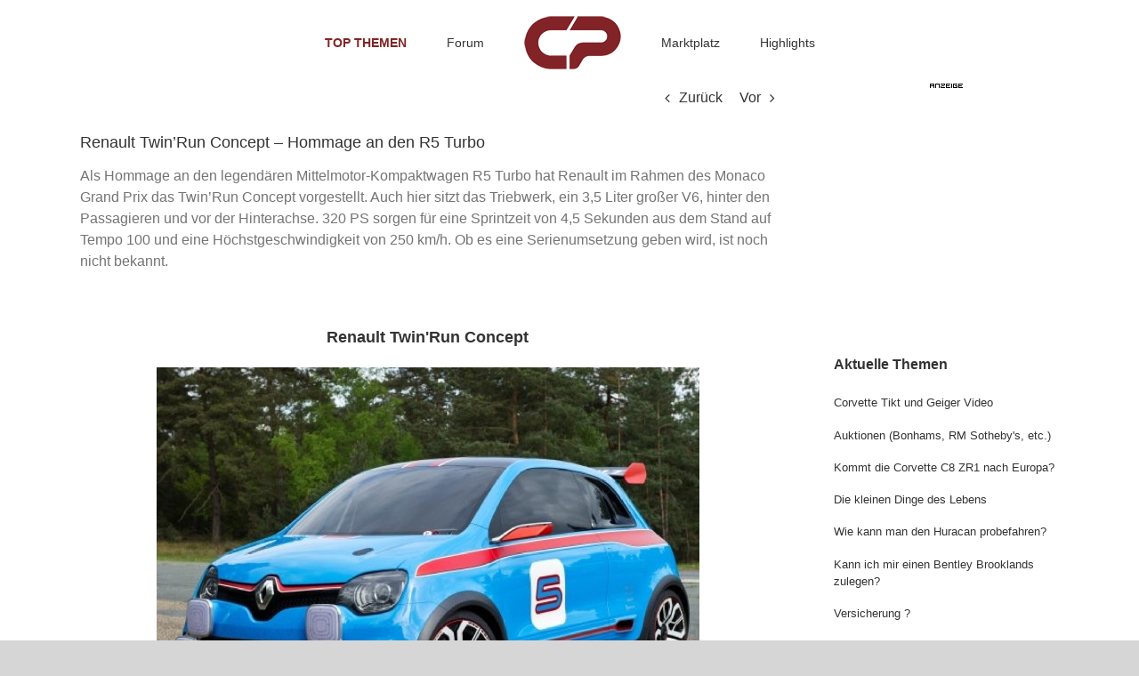

--- FILE ---
content_type: text/html; charset=UTF-8
request_url: https://www.carpassion.com/magazin/renault-twinrun-concept-1243
body_size: 16112
content:
<!DOCTYPE html>
<html class="avada-html-layout-wide avada-html-header-position-top" lang="de">
<head>
	<script src="https://ccm.carpassion.com/app.js?apiKey=233198e212a3c078b19b7d6e2609436c4f10f2eecded45c3&amp;domain=753c202" referrerpolicy="origin"></script>
	<meta http-equiv="X-UA-Compatible" content="IE=edge" />
	<meta http-equiv="Content-Type" content="text/html; charset=utf-8"/>
	<meta name="viewport" content="width=device-width, initial-scale=1" />
	<meta name='robots' content='index, follow, max-image-preview:large, max-snippet:-1, max-video-preview:-1' />

	<!-- This site is optimized with the Yoast SEO plugin v26.8 - https://yoast.com/product/yoast-seo-wordpress/ -->
	<title>Renault Twin&#039;Run Concept - Hommage an den R5 Turbo - Carpassion.com</title>
	<meta name="description" content="Als Hommage an den legendären Mittelmotor-Kompaktwagen R5 Turbo hat Renault im Rahmen des Monaco Grand Prix das Twin&#039;Run Concept vorgestellt. Auch hier" />
	<link rel="canonical" href="https://www.carpassion.com/magazin/renault-twinrun-concept-1243" />
	<meta property="og:locale" content="de_DE" />
	<meta property="og:type" content="article" />
	<meta property="og:title" content="Renault Twin&#039;Run Concept - Hommage an den R5 Turbo - Carpassion.com" />
	<meta property="og:description" content="Als Hommage an den legendären Mittelmotor-Kompaktwagen R5 Turbo hat Renault im Rahmen des Monaco Grand Prix das Twin&#039;Run Concept vorgestellt. Auch hier" />
	<meta property="og:url" content="https://www.carpassion.com/magazin/renault-twinrun-concept-1243" />
	<meta property="og:site_name" content="Carpassion.com" />
	<meta property="article:publisher" content="https://www.facebook.com/Carpassioncom/" />
	<meta property="article:published_time" content="2013-05-26T15:54:05+00:00" />
	<meta property="article:modified_time" content="2019-12-04T14:15:12+00:00" />
	<meta property="og:image" content="https://www.carpassion.com/cms/wp-content/uploads/2013/05/TwinRun_3.jpg" />
	<meta property="og:image:width" content="1024" />
	<meta property="og:image:height" content="769" />
	<meta property="og:image:type" content="image/jpeg" />
	<meta name="author" content="CPAdmin" />
	<meta name="twitter:card" content="summary_large_image" />
	<meta name="twitter:creator" content="@carpassion" />
	<meta name="twitter:site" content="@carpassion" />
	<meta name="twitter:label1" content="Verfasst von" />
	<meta name="twitter:data1" content="CPAdmin" />
	<meta name="twitter:label2" content="Geschätzte Lesezeit" />
	<meta name="twitter:data2" content="2 Minuten" />
	<script type="application/ld+json" class="yoast-schema-graph">{"@context":"https://schema.org","@graph":[{"@type":"Article","@id":"https://www.carpassion.com/magazin/renault-twinrun-concept-1243#article","isPartOf":{"@id":"https://www.carpassion.com/magazin/renault-twinrun-concept-1243"},"author":{"name":"CPAdmin","@id":"https://www.carpassion.com/#/schema/person/8b6ef496462b297203be123c08a7a633"},"headline":"Renault Twin&#8217;Run Concept &#8211; Hommage an den R5 Turbo","datePublished":"2013-05-26T15:54:05+00:00","dateModified":"2019-12-04T14:15:12+00:00","mainEntityOfPage":{"@id":"https://www.carpassion.com/magazin/renault-twinrun-concept-1243"},"wordCount":514,"publisher":{"@id":"https://www.carpassion.com/#organization"},"image":{"@id":"https://www.carpassion.com/magazin/renault-twinrun-concept-1243#primaryimage"},"thumbnailUrl":"https://www.carpassion.com/cms/wp-content/uploads/2013/05/TwinRun_3.jpg","articleSection":["Magazin"],"inLanguage":"de"},{"@type":"WebPage","@id":"https://www.carpassion.com/magazin/renault-twinrun-concept-1243","url":"https://www.carpassion.com/magazin/renault-twinrun-concept-1243","name":"Renault Twin'Run Concept - Hommage an den R5 Turbo - Carpassion.com","isPartOf":{"@id":"https://www.carpassion.com/#website"},"primaryImageOfPage":{"@id":"https://www.carpassion.com/magazin/renault-twinrun-concept-1243#primaryimage"},"image":{"@id":"https://www.carpassion.com/magazin/renault-twinrun-concept-1243#primaryimage"},"thumbnailUrl":"https://www.carpassion.com/cms/wp-content/uploads/2013/05/TwinRun_3.jpg","datePublished":"2013-05-26T15:54:05+00:00","dateModified":"2019-12-04T14:15:12+00:00","description":"Als Hommage an den legendären Mittelmotor-Kompaktwagen R5 Turbo hat Renault im Rahmen des Monaco Grand Prix das Twin'Run Concept vorgestellt. Auch hier","inLanguage":"de","potentialAction":[{"@type":"ReadAction","target":["https://www.carpassion.com/magazin/renault-twinrun-concept-1243"]}]},{"@type":"ImageObject","inLanguage":"de","@id":"https://www.carpassion.com/magazin/renault-twinrun-concept-1243#primaryimage","url":"https://www.carpassion.com/cms/wp-content/uploads/2013/05/TwinRun_3.jpg","contentUrl":"https://www.carpassion.com/cms/wp-content/uploads/2013/05/TwinRun_3.jpg","width":1024,"height":769},{"@type":"WebSite","@id":"https://www.carpassion.com/#website","url":"https://www.carpassion.com/","name":"Carpassion.com","description":"Europas große Sportwagen-Community","publisher":{"@id":"https://www.carpassion.com/#organization"},"potentialAction":[{"@type":"SearchAction","target":{"@type":"EntryPoint","urlTemplate":"https://www.carpassion.com/?s={search_term_string}"},"query-input":{"@type":"PropertyValueSpecification","valueRequired":true,"valueName":"search_term_string"}}],"inLanguage":"de"},{"@type":"Organization","@id":"https://www.carpassion.com/#organization","name":"Carpassion.com","url":"https://www.carpassion.com/","logo":{"@type":"ImageObject","inLanguage":"de","@id":"https://www.carpassion.com/#/schema/logo/image/","url":"https://www.carpassion.com/cms/wp-content/uploads/2016/12/cp-logo-klein.png","contentUrl":"https://www.carpassion.com/cms/wp-content/uploads/2016/12/cp-logo-klein.png","width":350,"height":62,"caption":"Carpassion.com"},"image":{"@id":"https://www.carpassion.com/#/schema/logo/image/"},"sameAs":["https://www.facebook.com/Carpassioncom/","https://x.com/carpassion","https://www.youtube.com/user/carpassioncom"]},{"@type":"Person","@id":"https://www.carpassion.com/#/schema/person/8b6ef496462b297203be123c08a7a633","name":"CPAdmin"}]}</script>
	<!-- / Yoast SEO plugin. -->


<link rel='dns-prefetch' href='//www.carpassion.com' />
<link rel="alternate" type="application/rss+xml" title="Carpassion.com &raquo; Feed" href="https://www.carpassion.com/feed" />
<link rel="alternate" type="application/rss+xml" title="Carpassion.com &raquo; Kommentar-Feed" href="https://www.carpassion.com/comments/feed" />
								<link rel="icon" href="https://www.carpassion.com/cms/wp-content/uploads/2018/06/cp-favicon-32.png" type="image/png" />
		
					<!-- Apple Touch Icon -->
						<link rel="apple-touch-icon" sizes="180x180" href="https://www.carpassion.com/cms/wp-content/uploads/2018/06/cp-favicon-114.png" type="image/png">
		
					<!-- Android Icon -->
						<link rel="icon" sizes="192x192" href="https://www.carpassion.com/cms/wp-content/uploads/2018/06/cp-favicon-57.png" type="image/png">
		
					<!-- MS Edge Icon -->
						<meta name="msapplication-TileImage" content="https://www.carpassion.com/cms/wp-content/uploads/2018/06/cp-favicon-72.png" type="image/png">
				<link rel="alternate" title="oEmbed (JSON)" type="application/json+oembed" href="https://www.carpassion.com/wp-json/oembed/1.0/embed?url=https%3A%2F%2Fwww.carpassion.com%2Fmagazin%2Frenault-twinrun-concept-1243" />
<link rel="alternate" title="oEmbed (XML)" type="text/xml+oembed" href="https://www.carpassion.com/wp-json/oembed/1.0/embed?url=https%3A%2F%2Fwww.carpassion.com%2Fmagazin%2Frenault-twinrun-concept-1243&#038;format=xml" />
<style id='wp-img-auto-sizes-contain-inline-css' type='text/css'>
img:is([sizes=auto i],[sizes^="auto," i]){contain-intrinsic-size:3000px 1500px}
/*# sourceURL=wp-img-auto-sizes-contain-inline-css */
</style>
<link rel='stylesheet' id='ngg_trigger_buttons-css' href='https://www.carpassion.com/cms/wp-content/plugins/nextgen-gallery/static/GalleryDisplay/trigger_buttons.css?ver=4.0.4' type='text/css' media='all' />
<link rel='stylesheet' id='fancybox-0-css' href='https://www.carpassion.com/cms/wp-content/plugins/nextgen-gallery/static/Lightbox/fancybox/jquery.fancybox-1.3.4.css?ver=4.0.4' type='text/css' media='all' />
<link rel='stylesheet' id='fontawesome_v4_shim_style-css' href='https://www.carpassion.com/cms/wp-content/plugins/nextgen-gallery/static/FontAwesome/css/v4-shims.min.css?ver=6.9' type='text/css' media='all' />
<link rel='stylesheet' id='fontawesome-css' href='https://www.carpassion.com/cms/wp-content/plugins/nextgen-gallery/static/FontAwesome/css/all.min.css?ver=6.9' type='text/css' media='all' />
<link rel='stylesheet' id='nextgen_basic_imagebrowser_style-css' href='https://www.carpassion.com/cms/wp-content/plugins/nextgen-gallery/static/ImageBrowser/style.css?ver=4.0.4' type='text/css' media='all' />
<link rel='stylesheet' id='wp-pagenavi-css' href='https://www.carpassion.com/cms/wp-content/plugins/wp-pagenavi/pagenavi-css.css?ver=2.70' type='text/css' media='all' />
<script type="text/javascript" src="https://www.carpassion.com/cms/wp-includes/js/jquery/jquery.min.js?ver=3.7.1" id="jquery-core-js"></script>
<script type="text/javascript" id="photocrati_ajax-js-extra">
/* <![CDATA[ */
var photocrati_ajax = {"url":"https://www.carpassion.com/cms/index.php?photocrati_ajax=1","rest_url":"https://www.carpassion.com/wp-json/","wp_home_url":"https://www.carpassion.com","wp_site_url":"https://www.carpassion.com/cms","wp_root_url":"https://www.carpassion.com","wp_plugins_url":"https://www.carpassion.com/cms/wp-content/plugins","wp_content_url":"https://www.carpassion.com/cms/wp-content","wp_includes_url":"https://www.carpassion.com/cms/wp-includes/","ngg_param_slug":"gallery","rest_nonce":"a466834704"};
//# sourceURL=photocrati_ajax-js-extra
/* ]]> */
</script>
<script type="text/javascript" src="https://www.carpassion.com/cms/wp-content/plugins/nextgen-gallery/static/Legacy/ajax.min.js?ver=4.0.4" id="photocrati_ajax-js"></script>
<script type="text/javascript" src="https://www.carpassion.com/cms/wp-content/plugins/nextgen-gallery/static/FontAwesome/js/v4-shims.min.js?ver=5.3.1" id="fontawesome_v4_shim-js"></script>
<script type="text/javascript" defer crossorigin="anonymous" data-auto-replace-svg="false" data-keep-original-source="false" data-search-pseudo-elements src="https://www.carpassion.com/cms/wp-content/plugins/nextgen-gallery/static/FontAwesome/js/all.min.js?ver=5.3.1" id="fontawesome-js"></script>
<link rel="https://api.w.org/" href="https://www.carpassion.com/wp-json/" /><link rel="alternate" title="JSON" type="application/json" href="https://www.carpassion.com/wp-json/wp/v2/posts/1243" /><link rel="EditURI" type="application/rsd+xml" title="RSD" href="https://www.carpassion.com/cms/xmlrpc.php?rsd" />
<meta name="generator" content="WordPress 6.9" />
<link rel='shortlink' href='https://www.carpassion.com/?p=1243' />
<link rel="preload" href="https://www.carpassion.com/cms/wp-content/themes/Avada/includes/lib/assets/fonts/icomoon/awb-icons.woff" as="font" type="font/woff" crossorigin><link rel="preload" href="//www.carpassion.com/cms/wp-content/themes/Avada/includes/lib/assets/fonts/fontawesome/webfonts/fa-brands-400.woff2" as="font" type="font/woff2" crossorigin><link rel="preload" href="//www.carpassion.com/cms/wp-content/themes/Avada/includes/lib/assets/fonts/fontawesome/webfonts/fa-regular-400.woff2" as="font" type="font/woff2" crossorigin><link rel="preload" href="//www.carpassion.com/cms/wp-content/themes/Avada/includes/lib/assets/fonts/fontawesome/webfonts/fa-solid-900.woff2" as="font" type="font/woff2" crossorigin><link rel="preload" href="https://www.carpassion.com/cms/wp-content/uploads/fusion-gfonts/jizaRExUiTo99u79D0KExQ.woff2" as="font" type="font/woff2" crossorigin><style type="text/css" id="css-fb-visibility">@media screen and (max-width: 640px){.fusion-no-small-visibility{display:none !important;}body .sm-text-align-center{text-align:center !important;}body .sm-text-align-left{text-align:left !important;}body .sm-text-align-right{text-align:right !important;}body .sm-text-align-justify{text-align:justify !important;}body .sm-flex-align-center{justify-content:center !important;}body .sm-flex-align-flex-start{justify-content:flex-start !important;}body .sm-flex-align-flex-end{justify-content:flex-end !important;}body .sm-mx-auto{margin-left:auto !important;margin-right:auto !important;}body .sm-ml-auto{margin-left:auto !important;}body .sm-mr-auto{margin-right:auto !important;}body .fusion-absolute-position-small{position:absolute;width:100%;}.awb-sticky.awb-sticky-small{ position: sticky; top: var(--awb-sticky-offset,0); }}@media screen and (min-width: 641px) and (max-width: 1024px){.fusion-no-medium-visibility{display:none !important;}body .md-text-align-center{text-align:center !important;}body .md-text-align-left{text-align:left !important;}body .md-text-align-right{text-align:right !important;}body .md-text-align-justify{text-align:justify !important;}body .md-flex-align-center{justify-content:center !important;}body .md-flex-align-flex-start{justify-content:flex-start !important;}body .md-flex-align-flex-end{justify-content:flex-end !important;}body .md-mx-auto{margin-left:auto !important;margin-right:auto !important;}body .md-ml-auto{margin-left:auto !important;}body .md-mr-auto{margin-right:auto !important;}body .fusion-absolute-position-medium{position:absolute;width:100%;}.awb-sticky.awb-sticky-medium{ position: sticky; top: var(--awb-sticky-offset,0); }}@media screen and (min-width: 1025px){.fusion-no-large-visibility{display:none !important;}body .lg-text-align-center{text-align:center !important;}body .lg-text-align-left{text-align:left !important;}body .lg-text-align-right{text-align:right !important;}body .lg-text-align-justify{text-align:justify !important;}body .lg-flex-align-center{justify-content:center !important;}body .lg-flex-align-flex-start{justify-content:flex-start !important;}body .lg-flex-align-flex-end{justify-content:flex-end !important;}body .lg-mx-auto{margin-left:auto !important;margin-right:auto !important;}body .lg-ml-auto{margin-left:auto !important;}body .lg-mr-auto{margin-right:auto !important;}body .fusion-absolute-position-large{position:absolute;width:100%;}.awb-sticky.awb-sticky-large{ position: sticky; top: var(--awb-sticky-offset,0); }}</style>		<script type="text/javascript">
			var doc = document.documentElement;
			doc.setAttribute( 'data-useragent', navigator.userAgent );
		</script>
		
	<script async src="https://securepubads.g.doubleclick.net/tag/js/gpt.js"></script>
<script>
 window.googletag = window.googletag || {cmd: []};
 googletag.cmd.push(function() {
   googletag.defineSlot('/10715120/Box_(300x250)_Magazin_Sidebar', [300, 250], 'ad-slot-magazin-sidebar').setCollapseEmptyDiv(false).addService(googletag.pubads());

   var mapping = googletag.sizeMapping().

   // Desktop
   addSize([1145, 200], [800, 250]).
   // Landscape tablet 
   addSize([775, 200], [728, 90]). 
   addSize([512, 200], [468, 60]). 
   // others 
   addSize([0, 0], [[320, 100], [320, 50]]). 
   build();

   // Define the GPT slot
   googletag.defineSlot('/10715120/Header_Multisize', [[320, 100]], 'ad-slot-header').
       defineSizeMapping(mapping).
       addService(googletag.pubads()).setCollapseEmptyDiv(false);
   googletag.pubads().enableSingleRequest();
   googletag.pubads().enableAsyncRendering(); 

   // Start ad fetching
   googletag.enableServices();
 });
</script><style id='global-styles-inline-css' type='text/css'>
:root{--wp--preset--aspect-ratio--square: 1;--wp--preset--aspect-ratio--4-3: 4/3;--wp--preset--aspect-ratio--3-4: 3/4;--wp--preset--aspect-ratio--3-2: 3/2;--wp--preset--aspect-ratio--2-3: 2/3;--wp--preset--aspect-ratio--16-9: 16/9;--wp--preset--aspect-ratio--9-16: 9/16;--wp--preset--color--black: #000000;--wp--preset--color--cyan-bluish-gray: #abb8c3;--wp--preset--color--white: #ffffff;--wp--preset--color--pale-pink: #f78da7;--wp--preset--color--vivid-red: #cf2e2e;--wp--preset--color--luminous-vivid-orange: #ff6900;--wp--preset--color--luminous-vivid-amber: #fcb900;--wp--preset--color--light-green-cyan: #7bdcb5;--wp--preset--color--vivid-green-cyan: #00d084;--wp--preset--color--pale-cyan-blue: #8ed1fc;--wp--preset--color--vivid-cyan-blue: #0693e3;--wp--preset--color--vivid-purple: #9b51e0;--wp--preset--color--awb-color-1: rgba(255,255,255,1);--wp--preset--color--awb-color-2: rgba(246,246,246,1);--wp--preset--color--awb-color-3: rgba(235,234,234,1);--wp--preset--color--awb-color-4: rgba(224,222,222,1);--wp--preset--color--awb-color-5: rgba(160,206,78,1);--wp--preset--color--awb-color-6: rgba(116,116,116,1);--wp--preset--color--awb-color-7: rgba(129,37,38,1);--wp--preset--color--awb-color-8: rgba(51,51,51,1);--wp--preset--color--awb-color-custom-10: rgba(104,34,34,1);--wp--preset--color--awb-color-custom-11: rgba(249,249,249,1);--wp--preset--color--awb-color-custom-12: rgba(235,234,234,0.8);--wp--preset--color--awb-color-custom-13: rgba(54,56,57,1);--wp--preset--color--awb-color-custom-14: rgba(229,229,229,1);--wp--preset--color--awb-color-custom-15: rgba(221,221,221,1);--wp--preset--color--awb-color-custom-16: rgba(232,232,232,1);--wp--preset--color--awb-color-custom-17: rgba(190,189,189,1);--wp--preset--gradient--vivid-cyan-blue-to-vivid-purple: linear-gradient(135deg,rgb(6,147,227) 0%,rgb(155,81,224) 100%);--wp--preset--gradient--light-green-cyan-to-vivid-green-cyan: linear-gradient(135deg,rgb(122,220,180) 0%,rgb(0,208,130) 100%);--wp--preset--gradient--luminous-vivid-amber-to-luminous-vivid-orange: linear-gradient(135deg,rgb(252,185,0) 0%,rgb(255,105,0) 100%);--wp--preset--gradient--luminous-vivid-orange-to-vivid-red: linear-gradient(135deg,rgb(255,105,0) 0%,rgb(207,46,46) 100%);--wp--preset--gradient--very-light-gray-to-cyan-bluish-gray: linear-gradient(135deg,rgb(238,238,238) 0%,rgb(169,184,195) 100%);--wp--preset--gradient--cool-to-warm-spectrum: linear-gradient(135deg,rgb(74,234,220) 0%,rgb(151,120,209) 20%,rgb(207,42,186) 40%,rgb(238,44,130) 60%,rgb(251,105,98) 80%,rgb(254,248,76) 100%);--wp--preset--gradient--blush-light-purple: linear-gradient(135deg,rgb(255,206,236) 0%,rgb(152,150,240) 100%);--wp--preset--gradient--blush-bordeaux: linear-gradient(135deg,rgb(254,205,165) 0%,rgb(254,45,45) 50%,rgb(107,0,62) 100%);--wp--preset--gradient--luminous-dusk: linear-gradient(135deg,rgb(255,203,112) 0%,rgb(199,81,192) 50%,rgb(65,88,208) 100%);--wp--preset--gradient--pale-ocean: linear-gradient(135deg,rgb(255,245,203) 0%,rgb(182,227,212) 50%,rgb(51,167,181) 100%);--wp--preset--gradient--electric-grass: linear-gradient(135deg,rgb(202,248,128) 0%,rgb(113,206,126) 100%);--wp--preset--gradient--midnight: linear-gradient(135deg,rgb(2,3,129) 0%,rgb(40,116,252) 100%);--wp--preset--font-size--small: 12px;--wp--preset--font-size--medium: 20px;--wp--preset--font-size--large: 24px;--wp--preset--font-size--x-large: 42px;--wp--preset--font-size--normal: 16px;--wp--preset--font-size--xlarge: 32px;--wp--preset--font-size--huge: 48px;--wp--preset--spacing--20: 0.44rem;--wp--preset--spacing--30: 0.67rem;--wp--preset--spacing--40: 1rem;--wp--preset--spacing--50: 1.5rem;--wp--preset--spacing--60: 2.25rem;--wp--preset--spacing--70: 3.38rem;--wp--preset--spacing--80: 5.06rem;--wp--preset--shadow--natural: 6px 6px 9px rgba(0, 0, 0, 0.2);--wp--preset--shadow--deep: 12px 12px 50px rgba(0, 0, 0, 0.4);--wp--preset--shadow--sharp: 6px 6px 0px rgba(0, 0, 0, 0.2);--wp--preset--shadow--outlined: 6px 6px 0px -3px rgb(255, 255, 255), 6px 6px rgb(0, 0, 0);--wp--preset--shadow--crisp: 6px 6px 0px rgb(0, 0, 0);}:where(.is-layout-flex){gap: 0.5em;}:where(.is-layout-grid){gap: 0.5em;}body .is-layout-flex{display: flex;}.is-layout-flex{flex-wrap: wrap;align-items: center;}.is-layout-flex > :is(*, div){margin: 0;}body .is-layout-grid{display: grid;}.is-layout-grid > :is(*, div){margin: 0;}:where(.wp-block-columns.is-layout-flex){gap: 2em;}:where(.wp-block-columns.is-layout-grid){gap: 2em;}:where(.wp-block-post-template.is-layout-flex){gap: 1.25em;}:where(.wp-block-post-template.is-layout-grid){gap: 1.25em;}.has-black-color{color: var(--wp--preset--color--black) !important;}.has-cyan-bluish-gray-color{color: var(--wp--preset--color--cyan-bluish-gray) !important;}.has-white-color{color: var(--wp--preset--color--white) !important;}.has-pale-pink-color{color: var(--wp--preset--color--pale-pink) !important;}.has-vivid-red-color{color: var(--wp--preset--color--vivid-red) !important;}.has-luminous-vivid-orange-color{color: var(--wp--preset--color--luminous-vivid-orange) !important;}.has-luminous-vivid-amber-color{color: var(--wp--preset--color--luminous-vivid-amber) !important;}.has-light-green-cyan-color{color: var(--wp--preset--color--light-green-cyan) !important;}.has-vivid-green-cyan-color{color: var(--wp--preset--color--vivid-green-cyan) !important;}.has-pale-cyan-blue-color{color: var(--wp--preset--color--pale-cyan-blue) !important;}.has-vivid-cyan-blue-color{color: var(--wp--preset--color--vivid-cyan-blue) !important;}.has-vivid-purple-color{color: var(--wp--preset--color--vivid-purple) !important;}.has-black-background-color{background-color: var(--wp--preset--color--black) !important;}.has-cyan-bluish-gray-background-color{background-color: var(--wp--preset--color--cyan-bluish-gray) !important;}.has-white-background-color{background-color: var(--wp--preset--color--white) !important;}.has-pale-pink-background-color{background-color: var(--wp--preset--color--pale-pink) !important;}.has-vivid-red-background-color{background-color: var(--wp--preset--color--vivid-red) !important;}.has-luminous-vivid-orange-background-color{background-color: var(--wp--preset--color--luminous-vivid-orange) !important;}.has-luminous-vivid-amber-background-color{background-color: var(--wp--preset--color--luminous-vivid-amber) !important;}.has-light-green-cyan-background-color{background-color: var(--wp--preset--color--light-green-cyan) !important;}.has-vivid-green-cyan-background-color{background-color: var(--wp--preset--color--vivid-green-cyan) !important;}.has-pale-cyan-blue-background-color{background-color: var(--wp--preset--color--pale-cyan-blue) !important;}.has-vivid-cyan-blue-background-color{background-color: var(--wp--preset--color--vivid-cyan-blue) !important;}.has-vivid-purple-background-color{background-color: var(--wp--preset--color--vivid-purple) !important;}.has-black-border-color{border-color: var(--wp--preset--color--black) !important;}.has-cyan-bluish-gray-border-color{border-color: var(--wp--preset--color--cyan-bluish-gray) !important;}.has-white-border-color{border-color: var(--wp--preset--color--white) !important;}.has-pale-pink-border-color{border-color: var(--wp--preset--color--pale-pink) !important;}.has-vivid-red-border-color{border-color: var(--wp--preset--color--vivid-red) !important;}.has-luminous-vivid-orange-border-color{border-color: var(--wp--preset--color--luminous-vivid-orange) !important;}.has-luminous-vivid-amber-border-color{border-color: var(--wp--preset--color--luminous-vivid-amber) !important;}.has-light-green-cyan-border-color{border-color: var(--wp--preset--color--light-green-cyan) !important;}.has-vivid-green-cyan-border-color{border-color: var(--wp--preset--color--vivid-green-cyan) !important;}.has-pale-cyan-blue-border-color{border-color: var(--wp--preset--color--pale-cyan-blue) !important;}.has-vivid-cyan-blue-border-color{border-color: var(--wp--preset--color--vivid-cyan-blue) !important;}.has-vivid-purple-border-color{border-color: var(--wp--preset--color--vivid-purple) !important;}.has-vivid-cyan-blue-to-vivid-purple-gradient-background{background: var(--wp--preset--gradient--vivid-cyan-blue-to-vivid-purple) !important;}.has-light-green-cyan-to-vivid-green-cyan-gradient-background{background: var(--wp--preset--gradient--light-green-cyan-to-vivid-green-cyan) !important;}.has-luminous-vivid-amber-to-luminous-vivid-orange-gradient-background{background: var(--wp--preset--gradient--luminous-vivid-amber-to-luminous-vivid-orange) !important;}.has-luminous-vivid-orange-to-vivid-red-gradient-background{background: var(--wp--preset--gradient--luminous-vivid-orange-to-vivid-red) !important;}.has-very-light-gray-to-cyan-bluish-gray-gradient-background{background: var(--wp--preset--gradient--very-light-gray-to-cyan-bluish-gray) !important;}.has-cool-to-warm-spectrum-gradient-background{background: var(--wp--preset--gradient--cool-to-warm-spectrum) !important;}.has-blush-light-purple-gradient-background{background: var(--wp--preset--gradient--blush-light-purple) !important;}.has-blush-bordeaux-gradient-background{background: var(--wp--preset--gradient--blush-bordeaux) !important;}.has-luminous-dusk-gradient-background{background: var(--wp--preset--gradient--luminous-dusk) !important;}.has-pale-ocean-gradient-background{background: var(--wp--preset--gradient--pale-ocean) !important;}.has-electric-grass-gradient-background{background: var(--wp--preset--gradient--electric-grass) !important;}.has-midnight-gradient-background{background: var(--wp--preset--gradient--midnight) !important;}.has-small-font-size{font-size: var(--wp--preset--font-size--small) !important;}.has-medium-font-size{font-size: var(--wp--preset--font-size--medium) !important;}.has-large-font-size{font-size: var(--wp--preset--font-size--large) !important;}.has-x-large-font-size{font-size: var(--wp--preset--font-size--x-large) !important;}
/*# sourceURL=global-styles-inline-css */
</style>
<link rel='stylesheet' id='aal_style-css' href='https://www.carpassion.com/cms/wp-content/plugins/wp-auto-affiliate-links/css/style.css?ver=6.9' type='text/css' media='all' />
<link rel='stylesheet' id='fusion-dynamic-css-css' href='https://www.carpassion.com/cms/wp-content/uploads/fusion-styles/930989f3c56b94b9c7b8a566bc703c34.min.css?ver=3.14.2' type='text/css' media='all' />
<link rel='stylesheet' id='avada-fullwidth-md-css' href='https://www.carpassion.com/cms/wp-content/plugins/fusion-builder/assets/css/media/fullwidth-md.min.css?ver=3.14.2' type='text/css' media='only screen and (max-width: 1024px)' />
<link rel='stylesheet' id='avada-fullwidth-sm-css' href='https://www.carpassion.com/cms/wp-content/plugins/fusion-builder/assets/css/media/fullwidth-sm.min.css?ver=3.14.2' type='text/css' media='only screen and (max-width: 640px)' />
<link rel='stylesheet' id='awb-text-path-md-css' href='https://www.carpassion.com/cms/wp-content/plugins/fusion-builder/assets/css/media/awb-text-path-md.min.css?ver=7.14.2' type='text/css' media='only screen and (max-width: 1024px)' />
<link rel='stylesheet' id='awb-text-path-sm-css' href='https://www.carpassion.com/cms/wp-content/plugins/fusion-builder/assets/css/media/awb-text-path-sm.min.css?ver=7.14.2' type='text/css' media='only screen and (max-width: 640px)' />
<link rel='stylesheet' id='avada-icon-md-css' href='https://www.carpassion.com/cms/wp-content/plugins/fusion-builder/assets/css/media/icon-md.min.css?ver=3.14.2' type='text/css' media='only screen and (max-width: 1024px)' />
<link rel='stylesheet' id='avada-icon-sm-css' href='https://www.carpassion.com/cms/wp-content/plugins/fusion-builder/assets/css/media/icon-sm.min.css?ver=3.14.2' type='text/css' media='only screen and (max-width: 640px)' />
<link rel='stylesheet' id='avada-grid-md-css' href='https://www.carpassion.com/cms/wp-content/plugins/fusion-builder/assets/css/media/grid-md.min.css?ver=7.14.2' type='text/css' media='only screen and (max-width: 1024px)' />
<link rel='stylesheet' id='avada-grid-sm-css' href='https://www.carpassion.com/cms/wp-content/plugins/fusion-builder/assets/css/media/grid-sm.min.css?ver=7.14.2' type='text/css' media='only screen and (max-width: 640px)' />
<link rel='stylesheet' id='avada-image-md-css' href='https://www.carpassion.com/cms/wp-content/plugins/fusion-builder/assets/css/media/image-md.min.css?ver=7.14.2' type='text/css' media='only screen and (max-width: 1024px)' />
<link rel='stylesheet' id='avada-image-sm-css' href='https://www.carpassion.com/cms/wp-content/plugins/fusion-builder/assets/css/media/image-sm.min.css?ver=7.14.2' type='text/css' media='only screen and (max-width: 640px)' />
<link rel='stylesheet' id='avada-person-md-css' href='https://www.carpassion.com/cms/wp-content/plugins/fusion-builder/assets/css/media/person-md.min.css?ver=7.14.2' type='text/css' media='only screen and (max-width: 1024px)' />
<link rel='stylesheet' id='avada-person-sm-css' href='https://www.carpassion.com/cms/wp-content/plugins/fusion-builder/assets/css/media/person-sm.min.css?ver=7.14.2' type='text/css' media='only screen and (max-width: 640px)' />
<link rel='stylesheet' id='avada-section-separator-md-css' href='https://www.carpassion.com/cms/wp-content/plugins/fusion-builder/assets/css/media/section-separator-md.min.css?ver=3.14.2' type='text/css' media='only screen and (max-width: 1024px)' />
<link rel='stylesheet' id='avada-section-separator-sm-css' href='https://www.carpassion.com/cms/wp-content/plugins/fusion-builder/assets/css/media/section-separator-sm.min.css?ver=3.14.2' type='text/css' media='only screen and (max-width: 640px)' />
<link rel='stylesheet' id='avada-social-sharing-md-css' href='https://www.carpassion.com/cms/wp-content/plugins/fusion-builder/assets/css/media/social-sharing-md.min.css?ver=7.14.2' type='text/css' media='only screen and (max-width: 1024px)' />
<link rel='stylesheet' id='avada-social-sharing-sm-css' href='https://www.carpassion.com/cms/wp-content/plugins/fusion-builder/assets/css/media/social-sharing-sm.min.css?ver=7.14.2' type='text/css' media='only screen and (max-width: 640px)' />
<link rel='stylesheet' id='avada-social-links-md-css' href='https://www.carpassion.com/cms/wp-content/plugins/fusion-builder/assets/css/media/social-links-md.min.css?ver=7.14.2' type='text/css' media='only screen and (max-width: 1024px)' />
<link rel='stylesheet' id='avada-social-links-sm-css' href='https://www.carpassion.com/cms/wp-content/plugins/fusion-builder/assets/css/media/social-links-sm.min.css?ver=7.14.2' type='text/css' media='only screen and (max-width: 640px)' />
<link rel='stylesheet' id='avada-tabs-lg-min-css' href='https://www.carpassion.com/cms/wp-content/plugins/fusion-builder/assets/css/media/tabs-lg-min.min.css?ver=7.14.2' type='text/css' media='only screen and (min-width: 640px)' />
<link rel='stylesheet' id='avada-tabs-lg-max-css' href='https://www.carpassion.com/cms/wp-content/plugins/fusion-builder/assets/css/media/tabs-lg-max.min.css?ver=7.14.2' type='text/css' media='only screen and (max-width: 640px)' />
<link rel='stylesheet' id='avada-tabs-md-css' href='https://www.carpassion.com/cms/wp-content/plugins/fusion-builder/assets/css/media/tabs-md.min.css?ver=7.14.2' type='text/css' media='only screen and (max-width: 1024px)' />
<link rel='stylesheet' id='avada-tabs-sm-css' href='https://www.carpassion.com/cms/wp-content/plugins/fusion-builder/assets/css/media/tabs-sm.min.css?ver=7.14.2' type='text/css' media='only screen and (max-width: 640px)' />
<link rel='stylesheet' id='awb-text-md-css' href='https://www.carpassion.com/cms/wp-content/plugins/fusion-builder/assets/css/media/text-md.min.css?ver=3.14.2' type='text/css' media='only screen and (max-width: 1024px)' />
<link rel='stylesheet' id='awb-text-sm-css' href='https://www.carpassion.com/cms/wp-content/plugins/fusion-builder/assets/css/media/text-sm.min.css?ver=3.14.2' type='text/css' media='only screen and (max-width: 640px)' />
<link rel='stylesheet' id='awb-title-md-css' href='https://www.carpassion.com/cms/wp-content/plugins/fusion-builder/assets/css/media/title-md.min.css?ver=3.14.2' type='text/css' media='only screen and (max-width: 1024px)' />
<link rel='stylesheet' id='awb-title-sm-css' href='https://www.carpassion.com/cms/wp-content/plugins/fusion-builder/assets/css/media/title-sm.min.css?ver=3.14.2' type='text/css' media='only screen and (max-width: 640px)' />
<link rel='stylesheet' id='awb-post-card-image-sm-css' href='https://www.carpassion.com/cms/wp-content/plugins/fusion-builder/assets/css/media/post-card-image-sm.min.css?ver=3.14.2' type='text/css' media='only screen and (max-width: 640px)' />
<link rel='stylesheet' id='avada-swiper-md-css' href='https://www.carpassion.com/cms/wp-content/plugins/fusion-builder/assets/css/media/swiper-md.min.css?ver=7.14.2' type='text/css' media='only screen and (max-width: 1024px)' />
<link rel='stylesheet' id='avada-swiper-sm-css' href='https://www.carpassion.com/cms/wp-content/plugins/fusion-builder/assets/css/media/swiper-sm.min.css?ver=7.14.2' type='text/css' media='only screen and (max-width: 640px)' />
<link rel='stylesheet' id='avada-post-cards-md-css' href='https://www.carpassion.com/cms/wp-content/plugins/fusion-builder/assets/css/media/post-cards-md.min.css?ver=7.14.2' type='text/css' media='only screen and (max-width: 1024px)' />
<link rel='stylesheet' id='avada-post-cards-sm-css' href='https://www.carpassion.com/cms/wp-content/plugins/fusion-builder/assets/css/media/post-cards-sm.min.css?ver=7.14.2' type='text/css' media='only screen and (max-width: 640px)' />
<link rel='stylesheet' id='avada-facebook-page-md-css' href='https://www.carpassion.com/cms/wp-content/plugins/fusion-builder/assets/css/media/facebook-page-md.min.css?ver=7.14.2' type='text/css' media='only screen and (max-width: 1024px)' />
<link rel='stylesheet' id='avada-facebook-page-sm-css' href='https://www.carpassion.com/cms/wp-content/plugins/fusion-builder/assets/css/media/facebook-page-sm.min.css?ver=7.14.2' type='text/css' media='only screen and (max-width: 640px)' />
<link rel='stylesheet' id='avada-twitter-timeline-md-css' href='https://www.carpassion.com/cms/wp-content/plugins/fusion-builder/assets/css/media/twitter-timeline-md.min.css?ver=7.14.2' type='text/css' media='only screen and (max-width: 1024px)' />
<link rel='stylesheet' id='avada-twitter-timeline-sm-css' href='https://www.carpassion.com/cms/wp-content/plugins/fusion-builder/assets/css/media/twitter-timeline-sm.min.css?ver=7.14.2' type='text/css' media='only screen and (max-width: 640px)' />
<link rel='stylesheet' id='avada-flickr-md-css' href='https://www.carpassion.com/cms/wp-content/plugins/fusion-builder/assets/css/media/flickr-md.min.css?ver=7.14.2' type='text/css' media='only screen and (max-width: 1024px)' />
<link rel='stylesheet' id='avada-flickr-sm-css' href='https://www.carpassion.com/cms/wp-content/plugins/fusion-builder/assets/css/media/flickr-sm.min.css?ver=7.14.2' type='text/css' media='only screen and (max-width: 640px)' />
<link rel='stylesheet' id='avada-tagcloud-md-css' href='https://www.carpassion.com/cms/wp-content/plugins/fusion-builder/assets/css/media/tagcloud-md.min.css?ver=7.14.2' type='text/css' media='only screen and (max-width: 1024px)' />
<link rel='stylesheet' id='avada-tagcloud-sm-css' href='https://www.carpassion.com/cms/wp-content/plugins/fusion-builder/assets/css/media/tagcloud-sm.min.css?ver=7.14.2' type='text/css' media='only screen and (max-width: 640px)' />
<link rel='stylesheet' id='avada-instagram-md-css' href='https://www.carpassion.com/cms/wp-content/plugins/fusion-builder/assets/css/media/instagram-md.min.css?ver=7.14.2' type='text/css' media='only screen and (max-width: 1024px)' />
<link rel='stylesheet' id='avada-instagram-sm-css' href='https://www.carpassion.com/cms/wp-content/plugins/fusion-builder/assets/css/media/instagram-sm.min.css?ver=7.14.2' type='text/css' media='only screen and (max-width: 640px)' />
<link rel='stylesheet' id='awb-meta-md-css' href='https://www.carpassion.com/cms/wp-content/plugins/fusion-builder/assets/css/media/meta-md.min.css?ver=7.14.2' type='text/css' media='only screen and (max-width: 1024px)' />
<link rel='stylesheet' id='awb-meta-sm-css' href='https://www.carpassion.com/cms/wp-content/plugins/fusion-builder/assets/css/media/meta-sm.min.css?ver=7.14.2' type='text/css' media='only screen and (max-width: 640px)' />
<link rel='stylesheet' id='awb-layout-colums-md-css' href='https://www.carpassion.com/cms/wp-content/plugins/fusion-builder/assets/css/media/layout-columns-md.min.css?ver=3.14.2' type='text/css' media='only screen and (max-width: 1024px)' />
<link rel='stylesheet' id='awb-layout-colums-sm-css' href='https://www.carpassion.com/cms/wp-content/plugins/fusion-builder/assets/css/media/layout-columns-sm.min.css?ver=3.14.2' type='text/css' media='only screen and (max-width: 640px)' />
<link rel='stylesheet' id='avada-max-1c-css' href='https://www.carpassion.com/cms/wp-content/themes/Avada/assets/css/media/max-1c.min.css?ver=7.14.2' type='text/css' media='only screen and (max-width: 640px)' />
<link rel='stylesheet' id='avada-max-2c-css' href='https://www.carpassion.com/cms/wp-content/themes/Avada/assets/css/media/max-2c.min.css?ver=7.14.2' type='text/css' media='only screen and (max-width: 712px)' />
<link rel='stylesheet' id='avada-min-2c-max-3c-css' href='https://www.carpassion.com/cms/wp-content/themes/Avada/assets/css/media/min-2c-max-3c.min.css?ver=7.14.2' type='text/css' media='only screen and (min-width: 712px) and (max-width: 784px)' />
<link rel='stylesheet' id='avada-min-3c-max-4c-css' href='https://www.carpassion.com/cms/wp-content/themes/Avada/assets/css/media/min-3c-max-4c.min.css?ver=7.14.2' type='text/css' media='only screen and (min-width: 784px) and (max-width: 856px)' />
<link rel='stylesheet' id='avada-min-4c-max-5c-css' href='https://www.carpassion.com/cms/wp-content/themes/Avada/assets/css/media/min-4c-max-5c.min.css?ver=7.14.2' type='text/css' media='only screen and (min-width: 856px) and (max-width: 928px)' />
<link rel='stylesheet' id='avada-min-5c-max-6c-css' href='https://www.carpassion.com/cms/wp-content/themes/Avada/assets/css/media/min-5c-max-6c.min.css?ver=7.14.2' type='text/css' media='only screen and (min-width: 928px) and (max-width: 1000px)' />
<link rel='stylesheet' id='avada-min-shbp-css' href='https://www.carpassion.com/cms/wp-content/themes/Avada/assets/css/media/min-shbp.min.css?ver=7.14.2' type='text/css' media='only screen and (min-width: 801px)' />
<link rel='stylesheet' id='avada-min-shbp-header-legacy-css' href='https://www.carpassion.com/cms/wp-content/themes/Avada/assets/css/media/min-shbp-header-legacy.min.css?ver=7.14.2' type='text/css' media='only screen and (min-width: 801px)' />
<link rel='stylesheet' id='avada-max-shbp-css' href='https://www.carpassion.com/cms/wp-content/themes/Avada/assets/css/media/max-shbp.min.css?ver=7.14.2' type='text/css' media='only screen and (max-width: 800px)' />
<link rel='stylesheet' id='avada-max-shbp-header-legacy-css' href='https://www.carpassion.com/cms/wp-content/themes/Avada/assets/css/media/max-shbp-header-legacy.min.css?ver=7.14.2' type='text/css' media='only screen and (max-width: 800px)' />
<link rel='stylesheet' id='avada-max-sh-shbp-css' href='https://www.carpassion.com/cms/wp-content/themes/Avada/assets/css/media/max-sh-shbp.min.css?ver=7.14.2' type='text/css' media='only screen and (max-width: 800px)' />
<link rel='stylesheet' id='avada-max-sh-shbp-header-legacy-css' href='https://www.carpassion.com/cms/wp-content/themes/Avada/assets/css/media/max-sh-shbp-header-legacy.min.css?ver=7.14.2' type='text/css' media='only screen and (max-width: 800px)' />
<link rel='stylesheet' id='avada-min-768-max-1024-p-css' href='https://www.carpassion.com/cms/wp-content/themes/Avada/assets/css/media/min-768-max-1024-p.min.css?ver=7.14.2' type='text/css' media='only screen and (min-device-width: 768px) and (max-device-width: 1024px) and (orientation: portrait)' />
<link rel='stylesheet' id='avada-min-768-max-1024-p-header-legacy-css' href='https://www.carpassion.com/cms/wp-content/themes/Avada/assets/css/media/min-768-max-1024-p-header-legacy.min.css?ver=7.14.2' type='text/css' media='only screen and (min-device-width: 768px) and (max-device-width: 1024px) and (orientation: portrait)' />
<link rel='stylesheet' id='avada-min-768-max-1024-l-css' href='https://www.carpassion.com/cms/wp-content/themes/Avada/assets/css/media/min-768-max-1024-l.min.css?ver=7.14.2' type='text/css' media='only screen and (min-device-width: 768px) and (max-device-width: 1024px) and (orientation: landscape)' />
<link rel='stylesheet' id='avada-min-768-max-1024-l-header-legacy-css' href='https://www.carpassion.com/cms/wp-content/themes/Avada/assets/css/media/min-768-max-1024-l-header-legacy.min.css?ver=7.14.2' type='text/css' media='only screen and (min-device-width: 768px) and (max-device-width: 1024px) and (orientation: landscape)' />
<link rel='stylesheet' id='avada-max-sh-cbp-css' href='https://www.carpassion.com/cms/wp-content/themes/Avada/assets/css/media/max-sh-cbp.min.css?ver=7.14.2' type='text/css' media='only screen and (max-width: 800px)' />
<link rel='stylesheet' id='avada-max-sh-sbp-css' href='https://www.carpassion.com/cms/wp-content/themes/Avada/assets/css/media/max-sh-sbp.min.css?ver=7.14.2' type='text/css' media='only screen and (max-width: 800px)' />
<link rel='stylesheet' id='avada-max-sh-640-css' href='https://www.carpassion.com/cms/wp-content/themes/Avada/assets/css/media/max-sh-640.min.css?ver=7.14.2' type='text/css' media='only screen and (max-width: 640px)' />
<link rel='stylesheet' id='avada-max-shbp-18-css' href='https://www.carpassion.com/cms/wp-content/themes/Avada/assets/css/media/max-shbp-18.min.css?ver=7.14.2' type='text/css' media='only screen and (max-width: 782px)' />
<link rel='stylesheet' id='avada-max-shbp-32-css' href='https://www.carpassion.com/cms/wp-content/themes/Avada/assets/css/media/max-shbp-32.min.css?ver=7.14.2' type='text/css' media='only screen and (max-width: 768px)' />
<link rel='stylesheet' id='avada-min-sh-cbp-css' href='https://www.carpassion.com/cms/wp-content/themes/Avada/assets/css/media/min-sh-cbp.min.css?ver=7.14.2' type='text/css' media='only screen and (min-width: 800px)' />
<link rel='stylesheet' id='avada-max-640-css' href='https://www.carpassion.com/cms/wp-content/themes/Avada/assets/css/media/max-640.min.css?ver=7.14.2' type='text/css' media='only screen and (max-device-width: 640px)' />
<link rel='stylesheet' id='avada-max-main-css' href='https://www.carpassion.com/cms/wp-content/themes/Avada/assets/css/media/max-main.min.css?ver=7.14.2' type='text/css' media='only screen and (max-width: 1000px)' />
<link rel='stylesheet' id='avada-max-cbp-css' href='https://www.carpassion.com/cms/wp-content/themes/Avada/assets/css/media/max-cbp.min.css?ver=7.14.2' type='text/css' media='only screen and (max-width: 800px)' />
<link rel='stylesheet' id='fb-max-sh-cbp-css' href='https://www.carpassion.com/cms/wp-content/plugins/fusion-builder/assets/css/media/max-sh-cbp.min.css?ver=3.14.2' type='text/css' media='only screen and (max-width: 800px)' />
<link rel='stylesheet' id='fb-min-768-max-1024-p-css' href='https://www.carpassion.com/cms/wp-content/plugins/fusion-builder/assets/css/media/min-768-max-1024-p.min.css?ver=3.14.2' type='text/css' media='only screen and (min-device-width: 768px) and (max-device-width: 1024px) and (orientation: portrait)' />
<link rel='stylesheet' id='fb-max-640-css' href='https://www.carpassion.com/cms/wp-content/plugins/fusion-builder/assets/css/media/max-640.min.css?ver=3.14.2' type='text/css' media='only screen and (max-device-width: 640px)' />
<link rel='stylesheet' id='fb-max-1c-css' href='https://www.carpassion.com/cms/wp-content/plugins/fusion-builder/assets/css/media/max-1c.css?ver=3.14.2' type='text/css' media='only screen and (max-width: 640px)' />
<link rel='stylesheet' id='fb-max-2c-css' href='https://www.carpassion.com/cms/wp-content/plugins/fusion-builder/assets/css/media/max-2c.css?ver=3.14.2' type='text/css' media='only screen and (max-width: 712px)' />
<link rel='stylesheet' id='fb-min-2c-max-3c-css' href='https://www.carpassion.com/cms/wp-content/plugins/fusion-builder/assets/css/media/min-2c-max-3c.css?ver=3.14.2' type='text/css' media='only screen and (min-width: 712px) and (max-width: 784px)' />
<link rel='stylesheet' id='fb-min-3c-max-4c-css' href='https://www.carpassion.com/cms/wp-content/plugins/fusion-builder/assets/css/media/min-3c-max-4c.css?ver=3.14.2' type='text/css' media='only screen and (min-width: 784px) and (max-width: 856px)' />
<link rel='stylesheet' id='fb-min-4c-max-5c-css' href='https://www.carpassion.com/cms/wp-content/plugins/fusion-builder/assets/css/media/min-4c-max-5c.css?ver=3.14.2' type='text/css' media='only screen and (min-width: 856px) and (max-width: 928px)' />
<link rel='stylesheet' id='fb-min-5c-max-6c-css' href='https://www.carpassion.com/cms/wp-content/plugins/fusion-builder/assets/css/media/min-5c-max-6c.css?ver=3.14.2' type='text/css' media='only screen and (min-width: 928px) and (max-width: 1000px)' />
<style id='wp-block-library-inline-css' type='text/css'>
:root{--wp-block-synced-color:#7a00df;--wp-block-synced-color--rgb:122,0,223;--wp-bound-block-color:var(--wp-block-synced-color);--wp-editor-canvas-background:#ddd;--wp-admin-theme-color:#007cba;--wp-admin-theme-color--rgb:0,124,186;--wp-admin-theme-color-darker-10:#006ba1;--wp-admin-theme-color-darker-10--rgb:0,107,160.5;--wp-admin-theme-color-darker-20:#005a87;--wp-admin-theme-color-darker-20--rgb:0,90,135;--wp-admin-border-width-focus:2px}@media (min-resolution:192dpi){:root{--wp-admin-border-width-focus:1.5px}}.wp-element-button{cursor:pointer}:root .has-very-light-gray-background-color{background-color:#eee}:root .has-very-dark-gray-background-color{background-color:#313131}:root .has-very-light-gray-color{color:#eee}:root .has-very-dark-gray-color{color:#313131}:root .has-vivid-green-cyan-to-vivid-cyan-blue-gradient-background{background:linear-gradient(135deg,#00d084,#0693e3)}:root .has-purple-crush-gradient-background{background:linear-gradient(135deg,#34e2e4,#4721fb 50%,#ab1dfe)}:root .has-hazy-dawn-gradient-background{background:linear-gradient(135deg,#faaca8,#dad0ec)}:root .has-subdued-olive-gradient-background{background:linear-gradient(135deg,#fafae1,#67a671)}:root .has-atomic-cream-gradient-background{background:linear-gradient(135deg,#fdd79a,#004a59)}:root .has-nightshade-gradient-background{background:linear-gradient(135deg,#330968,#31cdcf)}:root .has-midnight-gradient-background{background:linear-gradient(135deg,#020381,#2874fc)}:root{--wp--preset--font-size--normal:16px;--wp--preset--font-size--huge:42px}.has-regular-font-size{font-size:1em}.has-larger-font-size{font-size:2.625em}.has-normal-font-size{font-size:var(--wp--preset--font-size--normal)}.has-huge-font-size{font-size:var(--wp--preset--font-size--huge)}.has-text-align-center{text-align:center}.has-text-align-left{text-align:left}.has-text-align-right{text-align:right}.has-fit-text{white-space:nowrap!important}#end-resizable-editor-section{display:none}.aligncenter{clear:both}.items-justified-left{justify-content:flex-start}.items-justified-center{justify-content:center}.items-justified-right{justify-content:flex-end}.items-justified-space-between{justify-content:space-between}.screen-reader-text{border:0;clip-path:inset(50%);height:1px;margin:-1px;overflow:hidden;padding:0;position:absolute;width:1px;word-wrap:normal!important}.screen-reader-text:focus{background-color:#ddd;clip-path:none;color:#444;display:block;font-size:1em;height:auto;left:5px;line-height:normal;padding:15px 23px 14px;text-decoration:none;top:5px;width:auto;z-index:100000}html :where(.has-border-color){border-style:solid}html :where([style*=border-top-color]){border-top-style:solid}html :where([style*=border-right-color]){border-right-style:solid}html :where([style*=border-bottom-color]){border-bottom-style:solid}html :where([style*=border-left-color]){border-left-style:solid}html :where([style*=border-width]){border-style:solid}html :where([style*=border-top-width]){border-top-style:solid}html :where([style*=border-right-width]){border-right-style:solid}html :where([style*=border-bottom-width]){border-bottom-style:solid}html :where([style*=border-left-width]){border-left-style:solid}html :where(img[class*=wp-image-]){height:auto;max-width:100%}:where(figure){margin:0 0 1em}html :where(.is-position-sticky){--wp-admin--admin-bar--position-offset:var(--wp-admin--admin-bar--height,0px)}@media screen and (max-width:600px){html :where(.is-position-sticky){--wp-admin--admin-bar--position-offset:0px}}
/*wp_block_styles_on_demand_placeholder:697c4a58058a0*/
/*# sourceURL=wp-block-library-inline-css */
</style>
<style id='wp-block-library-theme-inline-css' type='text/css'>
.wp-block-audio :where(figcaption){color:#555;font-size:13px;text-align:center}.is-dark-theme .wp-block-audio :where(figcaption){color:#ffffffa6}.wp-block-audio{margin:0 0 1em}.wp-block-code{border:1px solid #ccc;border-radius:4px;font-family:Menlo,Consolas,monaco,monospace;padding:.8em 1em}.wp-block-embed :where(figcaption){color:#555;font-size:13px;text-align:center}.is-dark-theme .wp-block-embed :where(figcaption){color:#ffffffa6}.wp-block-embed{margin:0 0 1em}.blocks-gallery-caption{color:#555;font-size:13px;text-align:center}.is-dark-theme .blocks-gallery-caption{color:#ffffffa6}:root :where(.wp-block-image figcaption){color:#555;font-size:13px;text-align:center}.is-dark-theme :root :where(.wp-block-image figcaption){color:#ffffffa6}.wp-block-image{margin:0 0 1em}.wp-block-pullquote{border-bottom:4px solid;border-top:4px solid;color:currentColor;margin-bottom:1.75em}.wp-block-pullquote :where(cite),.wp-block-pullquote :where(footer),.wp-block-pullquote__citation{color:currentColor;font-size:.8125em;font-style:normal;text-transform:uppercase}.wp-block-quote{border-left:.25em solid;margin:0 0 1.75em;padding-left:1em}.wp-block-quote cite,.wp-block-quote footer{color:currentColor;font-size:.8125em;font-style:normal;position:relative}.wp-block-quote:where(.has-text-align-right){border-left:none;border-right:.25em solid;padding-left:0;padding-right:1em}.wp-block-quote:where(.has-text-align-center){border:none;padding-left:0}.wp-block-quote.is-large,.wp-block-quote.is-style-large,.wp-block-quote:where(.is-style-plain){border:none}.wp-block-search .wp-block-search__label{font-weight:700}.wp-block-search__button{border:1px solid #ccc;padding:.375em .625em}:where(.wp-block-group.has-background){padding:1.25em 2.375em}.wp-block-separator.has-css-opacity{opacity:.4}.wp-block-separator{border:none;border-bottom:2px solid;margin-left:auto;margin-right:auto}.wp-block-separator.has-alpha-channel-opacity{opacity:1}.wp-block-separator:not(.is-style-wide):not(.is-style-dots){width:100px}.wp-block-separator.has-background:not(.is-style-dots){border-bottom:none;height:1px}.wp-block-separator.has-background:not(.is-style-wide):not(.is-style-dots){height:2px}.wp-block-table{margin:0 0 1em}.wp-block-table td,.wp-block-table th{word-break:normal}.wp-block-table :where(figcaption){color:#555;font-size:13px;text-align:center}.is-dark-theme .wp-block-table :where(figcaption){color:#ffffffa6}.wp-block-video :where(figcaption){color:#555;font-size:13px;text-align:center}.is-dark-theme .wp-block-video :where(figcaption){color:#ffffffa6}.wp-block-video{margin:0 0 1em}:root :where(.wp-block-template-part.has-background){margin-bottom:0;margin-top:0;padding:1.25em 2.375em}
/*# sourceURL=/wp-includes/css/dist/block-library/theme.min.css */
</style>
<style id='classic-theme-styles-inline-css' type='text/css'>
/*! This file is auto-generated */
.wp-block-button__link{color:#fff;background-color:#32373c;border-radius:9999px;box-shadow:none;text-decoration:none;padding:calc(.667em + 2px) calc(1.333em + 2px);font-size:1.125em}.wp-block-file__button{background:#32373c;color:#fff;text-decoration:none}
/*# sourceURL=/wp-includes/css/classic-themes.min.css */
</style>
</head>

<body class="wp-singular post-template-default single single-post postid-1243 single-format-standard wp-theme-Avada has-sidebar fusion-image-hovers fusion-pagination-sizing fusion-button_type-flat fusion-button_span-no fusion-button_gradient-linear avada-image-rollover-circle-yes avada-image-rollover-no fusion-body ltr fusion-sticky-header no-mobile-sticky-header no-mobile-slidingbar no-desktop-totop no-mobile-totop fusion-disable-outline fusion-sub-menu-fade mobile-logo-pos-center layout-wide-mode avada-has-boxed-modal-shadow-none layout-scroll-offset-full avada-has-zero-margin-offset-top fusion-top-header menu-text-align-center mobile-menu-design-modern fusion-show-pagination-text fusion-header-layout-v7 avada-responsive avada-footer-fx-parallax-effect avada-menu-highlight-style-bar fusion-search-form-classic fusion-main-menu-search-dropdown fusion-avatar-square avada-blog-layout-large avada-blog-archive-layout-large avada-header-shadow-no avada-menu-icon-position-left avada-has-megamenu-shadow avada-has-mainmenu-dropdown-divider avada-has-breadcrumb-mobile-hidden avada-has-titlebar-hide avada-has-pagination-padding avada-flyout-menu-direction-fade avada-ec-views-v1" data-awb-post-id="1243">
		<a class="skip-link screen-reader-text" href="#content">Skip to content</a>

	<div id="boxed-wrapper">
		
		<div id="wrapper" class="fusion-wrapper">
			<div id="home" style="position:relative;top:-1px;"></div>
							
					
			<header class="fusion-header-wrapper">
				<div class="fusion-header-v7 fusion-logo-alignment fusion-logo-center fusion-sticky-menu- fusion-sticky-logo-1 fusion-mobile-logo-1  fusion-mobile-menu-design-modern">
					<div class="fusion-header-sticky-height"></div>
<div class="fusion-header" >
	<div class="fusion-row fusion-middle-logo-menu">
				<nav class="fusion-main-menu fusion-main-menu-sticky" aria-label="Hauptmenü"><ul id="menu-hauptmenue" class="fusion-menu fusion-middle-logo-ul"><li  id="menu-item-3394"  class="menu-item menu-item-type-custom menu-item-object-custom menu-item-3394"  data-item-id="3394"><a  href="https://www.carpassion.com/forum/stream/neue-inhalte/" class="fusion-top-level-link fusion-bar-highlight"><span class="menu-text">TOP THEMEN</span></a></li><li  id="menu-item-2384"  class="menu-item menu-item-type-custom menu-item-object-custom menu-item-2384"  data-item-id="2384"><a  title="Sportwagen-Forum" href="https://www.carpassion.com/forum/" class="fusion-top-level-link fusion-bar-highlight"><span class="menu-text">Forum</span></a></li>	<li class="fusion-middle-logo-menu-logo fusion-logo" data-margin-top="15px" data-margin-bottom="15px" data-margin-left="0px" data-margin-right="0px">
			<a class="fusion-logo-link"  href="https://www.carpassion.com/" >

						<!-- standard logo -->
			<img src="https://www.carpassion.com/cms/wp-content/uploads/2018/06/cp-logo-klein.png" srcset="https://www.carpassion.com/cms/wp-content/uploads/2018/06/cp-logo-klein.png 1x, https://www.carpassion.com/cms/wp-content/uploads/2018/06/cp-logo.png 2x" width="109" height="60" style="max-height:60px;height:auto;" alt="Carpassion.com Logo" data-retina_logo_url="https://www.carpassion.com/cms/wp-content/uploads/2018/06/cp-logo.png" class="fusion-standard-logo" />

											<!-- mobile logo -->
				<img src="https://www.carpassion.com/cms/wp-content/uploads/2018/06/cp-logo-sticky.png" srcset="https://www.carpassion.com/cms/wp-content/uploads/2018/06/cp-logo-sticky.png 1x, https://www.carpassion.com/cms/wp-content/uploads/2018/06/cp-logo-klein.png 2x" width="54" height="30" style="max-height:30px;height:auto;" alt="Carpassion.com Logo" data-retina_logo_url="https://www.carpassion.com/cms/wp-content/uploads/2018/06/cp-logo-klein.png" class="fusion-mobile-logo" />
			
											<!-- sticky header logo -->
				<img src="https://www.carpassion.com/cms/wp-content/uploads/2018/06/cp-logo-sticky.png" srcset="https://www.carpassion.com/cms/wp-content/uploads/2018/06/cp-logo-sticky.png 1x, https://www.carpassion.com/cms/wp-content/uploads/2018/06/cp-logo-klein.png 2x" width="54" height="30" style="max-height:30px;height:auto;" alt="Carpassion.com Logo" data-retina_logo_url="https://www.carpassion.com/cms/wp-content/uploads/2018/06/cp-logo-klein.png" class="fusion-sticky-logo" />
					</a>
		</li><li  id="menu-item-3397"  class="menu-item menu-item-type-custom menu-item-object-custom menu-item-3397"  data-item-id="3397"><a  href="https://www.carpassion.com/forum/marktplatz/" class="fusion-top-level-link fusion-bar-highlight"><span class="menu-text">Marktplatz</span></a></li><li  id="menu-item-3715"  class="menu-item menu-item-type-custom menu-item-object-custom menu-item-3715"  data-item-id="3715"><a  href="https://www.carpassion.com/forum/ourpicks/" class="fusion-top-level-link fusion-bar-highlight"><span class="menu-text">Highlights</span></a></li></ul></nav>	<div class="fusion-mobile-menu-icons">
							<a href="#" class="fusion-icon awb-icon-bars" aria-label="Toggle mobile menu" aria-expanded="false"></a>
		
		
		
			</div>

<nav class="fusion-mobile-nav-holder fusion-mobile-menu-text-align-left" aria-label="Main Menu Mobile"></nav>

					</div>
</div>
				</div>
				<div class="fusion-clearfix"></div>
			</header>
								
							<div id="sliders-container" class="fusion-slider-visibility">
					</div>
				
					
							
			
						<main id="main" class="clearfix ">
				<div class="fusion-row" style="">

<section id="content" style="float: left;">
			<div class="single-navigation clearfix">
			<a href="https://www.carpassion.com/magazin/grid-2-mono-edition-1242" rel="prev">Zurück</a>			<a href="https://www.carpassion.com/magazin/bmw-pininfarina-gran-lusso-coupe-1245" rel="next">Vor</a>		</div>
	
					<article id="post-1243" class="post post-1243 type-post status-publish format-standard has-post-thumbnail hentry category-magazin">
						
				
															<h1 class="entry-title fusion-post-title">Renault Twin&#8217;Run Concept &#8211; Hommage an den R5 Turbo</h1>										<div class="post-content">
				<p>Als Hommage an den legendären Mittelmotor-Kompaktwagen R5 Turbo hat Renault im Rahmen des Monaco Grand Prix das Twin&#8217;Run Concept vorgestellt. Auch hier sitzt das Triebwerk, ein 3,5 Liter großer V6, hinter den Passagieren und vor der Hinterachse. 320 PS sorgen für eine Sprintzeit von 4,5 Sekunden aus dem Stand auf Tempo 100 und eine Höchstgeschwindigkeit von 250 km/h. Ob es eine Serienumsetzung geben wird, ist noch nicht bekannt.</p>
	<div class='ngg-imagebrowser default-view'
		id='ngg-imagebrowser-33a6d87c419c30f5b1cfea2ddb550a39-1243'
		data-nextgen-gallery-id="33a6d87c419c30f5b1cfea2ddb550a39">

		<h3>Renault Twin'Run Concept</h3>

		<div id="ngg-image-0" class="pic" 
					>
		<a href='https://www.carpassion.com/cms/wp-content/gallery/renault-twinrun-concept/twinrun_1.jpg'
			title='Mit dem Renault Twin&#039;Run Concept zeigen die Franzosen eine gut gemachte Hommage an den legendären R5 Turbo und den Clio V6, die beide auf Kompaktwagen basierten und den Motor in der Mitte trugen.'
			data-src="https://www.carpassion.com/cms/wp-content/gallery/renault-twinrun-concept/twinrun_1.jpg"
			data-thumbnail="https://www.carpassion.com/cms/wp-content/gallery/renault-twinrun-concept/thumbs/thumbs_twinrun_1.jpg"
			data-image-id="8424"
			data-title="Renault Twin&#039;Run Concept"
			data-description="Mit dem Renault Twin&#039;Run Concept zeigen die Franzosen eine gut gemachte Hommage an den legendären R5 Turbo und den Clio V6, die beide auf Kompaktwagen basierten und den Motor in der Mitte trugen."
			class="ngg-fancybox" rel="33a6d87c419c30f5b1cfea2ddb550a39">
			<img title='Renault Twin&#039;Run Concept'
				alt='Renault Twin&#039;Run Concept'
				src='https://www.carpassion.com/cms/wp-content/gallery/renault-twinrun-concept/twinrun_1.jpg'/>
		</a>

		</div>
		<div class='ngg-imagebrowser-nav'>

			<div class='back'>
				<a class='ngg-browser-prev'
					id='ngg-prev-8429'
					href='https://www.carpassion.com/magazin/renault-twinrun-concept-1243/gallery/image/renault-twinrun-concept-6/'>
					<i class="fa fa-chevron-left" aria-hidden="true"></i>
				</a>
			</div>

			<div class='next'>
				<a class='ngg-browser-next'
					id='ngg-next-8425'
					href='https://www.carpassion.com/magazin/renault-twinrun-concept-1243/gallery/image/renault-twinrun-concept-2/'>
					<i class="fa fa-chevron-right" aria-hidden="true"></i>
				</a>
			</div>

			<div class='counter'>
				Bild				1				von				6			</div>

			<div class='ngg-imagebrowser-desc'>
				<p>Mit dem Renault Twin'Run Concept zeigen die Franzosen eine gut gemachte Hommage an den legendären R5 Turbo und den Clio V6, die beide auf Kompaktwagen basierten und den Motor in der Mitte trugen.</p>
			</div>

		</div>
	</div>

<p>Welcher Autofan erinnert sich nicht gern an die wilden 1980er Jahre, in denen nicht nur einige Tuner mit wilden Kreationen für sich warben, sondern auch in den Entwicklungsabteilungen diverser seriöser Hersteller offenbar frei geträumt werden durfte? Eins der bis heute berühmtesten Ergebnisse dieser Tagträume ist der Renault 5 Turbo, bei dem die Franzosen das zwangsbelüftete Triebwerk hinter der Besatzung einbauten, die Antriebsachse ebenfalls nach hinten verlagerten und das Ergebnis im Rallyesport antreten ließen. Rund 18 Jahre später wurde ein ähnliches Antriebskonzept im damals aktuellen Clio durchgeführt, allerdings mit einem V6-Saugmotor. Nun wiederholt sich die Geschichte möglicherweise ein drittes Mal, sofern es von der gerade vorgestellten Studie eine Serienumsetzung geben wird.</p>
<p>Im Rahmen des Formel 1 Rennens in Monaco präsentierte Renault das Twin&#8217;Run Concept, bei dem hinter den beiden Passagieren ein 3,5 Liter großer V6-Motor verbaut ist. Optisch sind die Anleihen beim R5 Turbo nicht zu übersehen. In der Frontalansicht erinnert die Form der Scheinwerfer in Verbindung mit den Zusatzscheinwerfern an die Rallyevariante des legendären Mittelmotor-Sportlers, was ebenso für den Dachflügel am Heck gilt. Dank Fiberglas-Karosserie, Rohrrahmen-Chassis und Carbon-Verwendung am Dach, den Kotflügelverbreiterungen, dem Frontsplitter und Heckschürze bringt der Twin&#8217;Run lediglich 950 Kilogramm auf die Waage. Ganz so niedrig wird das Gewicht beim kommenden Twingo wohl nicht ausfallen, aber diverse optische Ideen der Studie dürften dennoch den Weg in die Serie finden. Die ausgestellten Radhäuser schaffen Platz für 18 Zoll große Leichtmetallräder mit 205/40er Reifen vorn und 245/35er Pneus hinten.</p>
<p>Das 3,5 Liter große Triebwerk bringt es auf 235 kW/320 PS und ein maximales Drehmoment von 379 Newtonmetern. Damit spurtet der Twin&#8217;Run in 4,5 Sekunden aus dem Stand auf Tempo 100. Die Höchstgeschwindigkeit gibt Renault mit 250 km/h an. Über ein sequentielles Sechsgang-Getriebe und ein Sperrdifferenzial wird die Kraft auf die Hinterräder übertragen. Üblicherweise findet man den im Twin&#8217;Run verbauten V6 in der Renault Megane Trophy, wo er in einem reinrassigen Rennfahrzeug arbeitet.</p>
<p>Im Interieur gibt es wenig Luxus. Zwei Sparco-Rennschalensitze mit Sechspunktgurten halten die beiden Passagiere an ihrem Platz. Der Schalthebel des sequentiellen Getriebes und der Handbremshebel sind dicht am Lenkrad positioniert, damit der Fahrer die Hand so wenig wie möglich vom Steuer nehmen muss. Anstelle klassischer Rundinstrumente ist auf einem mittig angeordnetem Instrumentenbrett ein 5,5 Zoll großes LCD-Display verbaut, auf dem alle wichtigen Informationen eingeblendet werden. Dazu gibt es sechs Kippschalter und schwarzes Wildleder auf Türverkleidung und Armaturenbrett, das sich dank einer speziellen Verarbeitung wie Alcantara anfühlt und mit roten Kontrastnähten aufgewertet wird.</p>
<p>Quelle: Renault</p>
<p>Autor: Matthias Kierse</p>
<div class="crp_related     crp-text-only"><h3>Das müsste Sie auch interessieren:</h3><ul style="margin-left:0"><li><a href="https://www.carpassion.com/magazin/rallye-dakar-2010-tag-1-258"     class="crp_link post-258"><span class="crp_title">Rallye Dakar 2010</span></a></li><li><a href="https://www.carpassion.com/magazin/porsche-museum-363"     class="crp_link post-363"><span class="crp_title">Porsche Museum - Zuffenhausener Rennpferde-Sammlung</span></a></li><li><a href="https://www.carpassion.com/special/lions-run-the-journey-of-your-lifetime-3349"     class="crp_link post-3349"><span class="crp_title">Lion‘s Run - The journey of your lifetime!</span></a></li><li><a href="https://www.carpassion.com/magazin/2012-genfer-autosalon-924"     class="crp_link post-924"><span class="crp_title">Auto Salon Genf 2012 - Ein Nachbericht - Teil 1</span></a></li><li><a href="https://www.carpassion.com/magazin/genf-2010-nachbericht-teilzwei-358"     class="crp_link post-358"><span class="crp_title">Wie war's denn in Genf? - Messe-Nachbericht - Teil 2</span></a></li></ul><div class="crp_clear"></div></div>							</div>

												<div class="fusion-meta-info"><div class="fusion-meta-info-wrapper"><span>26. Mai 2013</span><span class="fusion-inline-sep">|</span>Kategorien: <a href="https://www.carpassion.com/rubrik/magazin" rel="category tag">Magazin</a><span class="fusion-inline-sep">|</span></div></div>																								
													


													</article>
	</section>
<aside id="sidebar" class="sidebar fusion-widget-area fusion-content-widget-area fusion-sidebar-right fusion-blogsidebar" style="float: right;" data="">
											
					<section id="custom_html-7" class="widget_text widget widget_custom_html" style="border-style: solid;border-color:transparent;border-width:0px;"><div class="textwidget custom-html-widget"><div class="headeradsignh"></div>
<div style="width:300px;margin:0 auto">
<div id='ad-slot-magazin-sidebar' style='height:250px; width:300px;'>
	<script>
		googletag.cmd.push(function() {
          googletag.display('ad-slot-magazin-sidebar');
        });
	</script>
</div>  
</div></div></section><section id="ipb-widget-2" class="widget ipb" style="border-style: solid;border-color:transparent;border-width:0px;"><div class="heading"><h4 class="widget-title">Aktuelle Themen</h4></div><ul class="ipb-thread-list"><li class="ipb-thread-item"><h4><a class="ipb-thread-link" href="/forum/thema/75514-corvette-tikt-und-geiger-video/">Corvette Tikt und Geiger Video</a></h4></li><li class="ipb-thread-item"><h4><a class="ipb-thread-link" href="/forum/thema/75451-auktionen-bonhams-rm-sothebys-etc/">Auktionen (Bonhams, RM Sotheby's, etc.)</a></h4></li><li class="ipb-thread-item"><h4><a class="ipb-thread-link" href="/forum/thema/68071-kommt-die-corvette-c8-zr1-nach-europa/">Kommt die Corvette C8 ZR1 nach Europa?</a></h4></li><li class="ipb-thread-item"><h4><a class="ipb-thread-link" href="/forum/thema/60483-die-kleinen-dinge-des-lebens/">Die kleinen Dinge des Lebens</a></h4></li><li class="ipb-thread-item"><h4><a class="ipb-thread-link" href="/forum/thema/75518-wie-kann-man-den-huracan-probefahren/">Wie kann man den Huracan probefahren?</a></h4></li><li class="ipb-thread-item"><h4><a class="ipb-thread-link" href="/forum/thema/75499-kann-ich-mir-einen-bentley-brooklands-zulegen/">Kann ich mir einen Bentley Brooklands zulegen?</a></h4></li><li class="ipb-thread-item"><h4><a class="ipb-thread-link" href="/forum/thema/75519-versicherung/">Versicherung ?</a></h4></li><li class="ipb-thread-item"><h4><a class="ipb-thread-link" href="/forum/thema/69505-alfa-33-stradale/">Alfa 33 Stradale</a></h4></li><li class="ipb-thread-item"><h4><a class="ipb-thread-link" href="/forum/thema/58686-wettet-noch-jemand-gegen-tesla/">Wettet noch jemand gegen Tesla?</a></h4></li><li class="ipb-thread-item"><h4><a class="ipb-thread-link" href="/forum/thema/72123-renovierung-von-klebrigen-kunststoffteilen/">Renovierung von klebrigen Kunststoffteilen</a></h4></li><li class="ipb-thread-item"><h4><a class="ipb-thread-link" href="/forum/thema/34832-afficionados-und-connoisseurs-für-gepflegte-cigarren/">Afficionados und Connoisseurs für gepflegte Cigarren</a></h4></li><li class="ipb-thread-item"><h4><a class="ipb-thread-link" href="/forum/thema/75512-kommt-der-296-als-reiner-verbrenner/">Kommt der 296 als reiner Verbrenner?</a></h4></li></ul></section>			</aside>
						
					</div>  <!-- fusion-row -->
				</main>  <!-- #main -->
				
				
								
					
		<div class="fusion-footer fusion-footer-parallax">
					
	<footer class="fusion-footer-widget-area fusion-widget-area">
		<div class="fusion-row">
			<div class="fusion-columns fusion-columns-4 fusion-widget-area">
				
																									<div class="fusion-column col-lg-3 col-md-3 col-sm-3">
							<section id="custom_html-2" class="widget_text fusion-footer-widget-column widget widget_custom_html"><div class="textwidget custom-html-widget"><strong>BELIEBTE FOREN</strong>
<p>
<a href="https://www.carpassion.com/forum/f/105-corvette/">Corvette Forum</a><br>
<a href="https://www.carpassion.com/forum/f/17-ferrari/">Ferrari Forum</a><br>
<a href="https://www.carpassion.com/forum/f/18-lamborghini/">Lamborghini Forum</a><br>
<a href="https://www.carpassion.com/forum/f/20-porsche/">Porsche Forum</a>
</p></div><div style="clear:both;"></div></section>																					</div>
																										<div class="fusion-column col-lg-3 col-md-3 col-sm-3">
							<section id="custom_html-4" class="widget_text fusion-footer-widget-column widget widget_custom_html" style="border-style: solid;border-color:transparent;border-width:0px;"><div class="textwidget custom-html-widget"><strong>WEITERE EMPFEHLUNGEN</strong>
<p>
<a href="https://www.carpassion.com/forum/f/89-aston-martin/">Aston Martin Forum</a><br>
<a href="https://www.carpassion.com/forum/f/50-maserati/">Maserati Forum</a><br>
<a href="https://www.carpassion.com/forum/f/109-mclaren/">McLaren Forum</a><br>
<a href="https://www.carpassion.com/forum/f/79-bmw-m/">BMW M Forum</a>
</p></div><div style="clear:both;"></div></section>																					</div>
																										<div class="fusion-column col-lg-3 col-md-3 col-sm-3">
							<section id="custom_html-5" class="widget_text fusion-footer-widget-column widget widget_custom_html" style="border-style: solid;border-color:transparent;border-width:0px;"><div class="textwidget custom-html-widget"><strong>INTERESSANTE THEMEN</strong>
<p>
<a href="https://www.carpassion.com/forum/f/102-pflege-und-aufbereitung/">Autopflege Forum</a><br>
<a href="https://www.carpassion.com/forum/f/96-luxus-lifestyle/">Luxus & Lifestyle</a><br>
<a href="https://www.carpassion.com/forum/f/33-ausfahrten-events/">Sportwagen-Ausfahrten</a><br>
<a href="https://www.carpassion.com/forum/f/121-restaurierung-und-neuaufbau/">Restaurierungsforum</a>
</p></div><div style="clear:both;"></div></section>																					</div>
																										<div class="fusion-column fusion-column-last col-lg-3 col-md-3 col-sm-3">
							<section id="custom_html-6" class="widget_text fusion-footer-widget-column widget widget_custom_html" style="border-style: solid;border-color:transparent;border-width:0px;"><div class="textwidget custom-html-widget"><strong>CARPASSION.COM</strong>
<p>
<a href="https://www.carpassion.com/werben">Werben</a><br>
<a href="https://www.carpassion.com/datenschutz">Datenschutzerklärung</a><br>
<a href="https://www.carpassion.com/impressum">Impressum</a>
</p></div><div style="clear:both;"></div></section>																					</div>
																											
				<div class="fusion-clearfix"></div>
			</div> <!-- fusion-columns -->
		</div> <!-- fusion-row -->
	</footer> <!-- fusion-footer-widget-area -->

	
	<footer id="footer" class="fusion-footer-copyright-area fusion-footer-copyright-center">
		<div class="fusion-row">
			<div class="fusion-copyright-content">

				<div class="fusion-copyright-notice">
		<div>
		© 1996-2026 by Carpassion.com. Alle Rechte vorbehalten.	</div>
</div>

			</div> <!-- fusion-fusion-copyright-content -->
		</div> <!-- fusion-row -->
	</footer> <!-- #footer -->
		</div> <!-- fusion-footer -->

		
																</div> <!-- wrapper -->
		</div> <!-- #boxed-wrapper -->
				<a class="fusion-one-page-text-link fusion-page-load-link" tabindex="-1" href="#" aria-hidden="true">Page load link</a>

		<div class="avada-footer-scripts">
			<script type="text/javascript">var fusionNavIsCollapsed=function(e){var t,n;window.innerWidth<=e.getAttribute("data-breakpoint")?(e.classList.add("collapse-enabled"),e.classList.remove("awb-menu_desktop"),e.classList.contains("expanded")||window.dispatchEvent(new CustomEvent("fusion-mobile-menu-collapsed",{detail:{nav:e}})),(n=e.querySelectorAll(".menu-item-has-children.expanded")).length&&n.forEach(function(e){e.querySelector(".awb-menu__open-nav-submenu_mobile").setAttribute("aria-expanded","false")})):(null!==e.querySelector(".menu-item-has-children.expanded .awb-menu__open-nav-submenu_click")&&e.querySelector(".menu-item-has-children.expanded .awb-menu__open-nav-submenu_click").click(),e.classList.remove("collapse-enabled"),e.classList.add("awb-menu_desktop"),null!==e.querySelector(".awb-menu__main-ul")&&e.querySelector(".awb-menu__main-ul").removeAttribute("style")),e.classList.add("no-wrapper-transition"),clearTimeout(t),t=setTimeout(()=>{e.classList.remove("no-wrapper-transition")},400),e.classList.remove("loading")},fusionRunNavIsCollapsed=function(){var e,t=document.querySelectorAll(".awb-menu");for(e=0;e<t.length;e++)fusionNavIsCollapsed(t[e])};function avadaGetScrollBarWidth(){var e,t,n,l=document.createElement("p");return l.style.width="100%",l.style.height="200px",(e=document.createElement("div")).style.position="absolute",e.style.top="0px",e.style.left="0px",e.style.visibility="hidden",e.style.width="200px",e.style.height="150px",e.style.overflow="hidden",e.appendChild(l),document.body.appendChild(e),t=l.offsetWidth,e.style.overflow="scroll",t==(n=l.offsetWidth)&&(n=e.clientWidth),document.body.removeChild(e),jQuery("html").hasClass("awb-scroll")&&10<t-n?10:t-n}fusionRunNavIsCollapsed(),window.addEventListener("fusion-resize-horizontal",fusionRunNavIsCollapsed);</script><script type="speculationrules">
{"prefetch":[{"source":"document","where":{"and":[{"href_matches":"/*"},{"not":{"href_matches":["/cms/wp-*.php","/cms/wp-admin/*","/cms/wp-content/uploads/*","/cms/wp-content/*","/cms/wp-content/plugins/*","/cms/wp-content/themes/Avada/*","/*\\?(.+)"]}},{"not":{"selector_matches":"a[rel~=\"nofollow\"]"}},{"not":{"selector_matches":".no-prefetch, .no-prefetch a"}}]},"eagerness":"conservative"}]}
</script>
<script type="text/javascript" id="ngg_common-js-extra">
/* <![CDATA[ */

var galleries = {};
galleries.gallery_33a6d87c419c30f5b1cfea2ddb550a39 = {"__defaults_set":null,"ID":"33a6d87c419c30f5b1cfea2ddb550a39","album_ids":[],"container_ids":["1263"],"display":"","display_settings":{"display_view":"default-view.php","template":"","ajax_pagination":"1","ngg_triggers_display":"never","use_lightbox_effect":true},"display_type":"photocrati-nextgen_basic_imagebrowser","effect_code":null,"entity_ids":[],"excluded_container_ids":[],"exclusions":[],"gallery_ids":null,"id":"33a6d87c419c30f5b1cfea2ddb550a39","ids":null,"image_ids":[],"images_list_count":null,"inner_content":null,"is_album_gallery":null,"maximum_entity_count":500,"order_by":"sortorder","order_direction":"ASC","returns":"included","skip_excluding_globally_excluded_images":null,"slug":null,"sortorder":[],"source":"galleries","src":"","tag_ids":[],"tagcloud":false,"transient_id":null};
galleries.gallery_33a6d87c419c30f5b1cfea2ddb550a39.wordpress_page_root = "https:\/\/www.carpassion.com\/magazin\/renault-twinrun-concept-1243";
var nextgen_lightbox_settings = {"static_path":"https:\/\/www.carpassion.com\/cms\/wp-content\/plugins\/nextgen-gallery\/static\/Lightbox\/{placeholder}","context":"nextgen_images"};
//# sourceURL=ngg_common-js-extra
/* ]]> */
</script>
<script type="text/javascript" src="https://www.carpassion.com/cms/wp-content/plugins/nextgen-gallery/static/GalleryDisplay/common.js?ver=4.0.4" id="ngg_common-js"></script>
<script type="text/javascript" id="ngg_common-js-after">
/* <![CDATA[ */
            var nggLastTimeoutVal = 1000;

            var nggRetryFailedImage = function(img) {
                setTimeout(function(){
                    img.src = img.src;
                }, nggLastTimeoutVal);

                nggLastTimeoutVal += 500;
            }
//# sourceURL=ngg_common-js-after
/* ]]> */
</script>
<script type="text/javascript" src="https://www.carpassion.com/cms/wp-content/plugins/nextgen-gallery/static/Lightbox/lightbox_context.js?ver=4.0.4" id="ngg_lightbox_context-js"></script>
<script type="text/javascript" src="https://www.carpassion.com/cms/wp-content/plugins/nextgen-gallery/static/Lightbox/fancybox/jquery.easing-1.3.pack.js?ver=4.0.4" id="fancybox-0-js"></script>
<script type="text/javascript" src="https://www.carpassion.com/cms/wp-content/plugins/nextgen-gallery/static/Lightbox/fancybox/jquery.fancybox-1.3.4.pack.js?ver=4.0.4" id="fancybox-1-js"></script>
<script type="text/javascript" src="https://www.carpassion.com/cms/wp-content/plugins/nextgen-gallery/static/Lightbox/fancybox/nextgen_fancybox_init.js?ver=4.0.4" id="fancybox-2-js"></script>
<script type="text/javascript" src="https://www.carpassion.com/cms/wp-content/plugins/nextgen-gallery/static/ImageBrowser/imagebrowser.js?ver=4.0.4" id="nextgen_basic_imagebrowser_script-js"></script>
<script type="text/javascript" src="https://www.carpassion.com/cms/wp-content/uploads/fusion-scripts/565c5119b64b023e5c1e468a5ebb0515.min.js?ver=3.14.2" id="fusion-scripts-js"></script>
				<script type="text/javascript">
				jQuery( document ).ready( function() {
					var ajaxurl = 'https://www.carpassion.com/cms/wp-admin/admin-ajax.php';
					if ( 0 < jQuery( '.fusion-login-nonce' ).length ) {
						jQuery.get( ajaxurl, { 'action': 'fusion_login_nonce' }, function( response ) {
							jQuery( '.fusion-login-nonce' ).html( response );
						});
					}
				});
				</script>
						</div>

			</body>
</html>


--- FILE ---
content_type: text/html; charset=utf-8
request_url: https://www.google.com/recaptcha/api2/aframe
body_size: 267
content:
<!DOCTYPE HTML><html><head><meta http-equiv="content-type" content="text/html; charset=UTF-8"></head><body><script nonce="6JvKTsAf3dK30JlauW3dEQ">/** Anti-fraud and anti-abuse applications only. See google.com/recaptcha */ try{var clients={'sodar':'https://pagead2.googlesyndication.com/pagead/sodar?'};window.addEventListener("message",function(a){try{if(a.source===window.parent){var b=JSON.parse(a.data);var c=clients[b['id']];if(c){var d=document.createElement('img');d.src=c+b['params']+'&rc='+(localStorage.getItem("rc::a")?sessionStorage.getItem("rc::b"):"");window.document.body.appendChild(d);sessionStorage.setItem("rc::e",parseInt(sessionStorage.getItem("rc::e")||0)+1);localStorage.setItem("rc::h",'1769753182877');}}}catch(b){}});window.parent.postMessage("_grecaptcha_ready", "*");}catch(b){}</script></body></html>